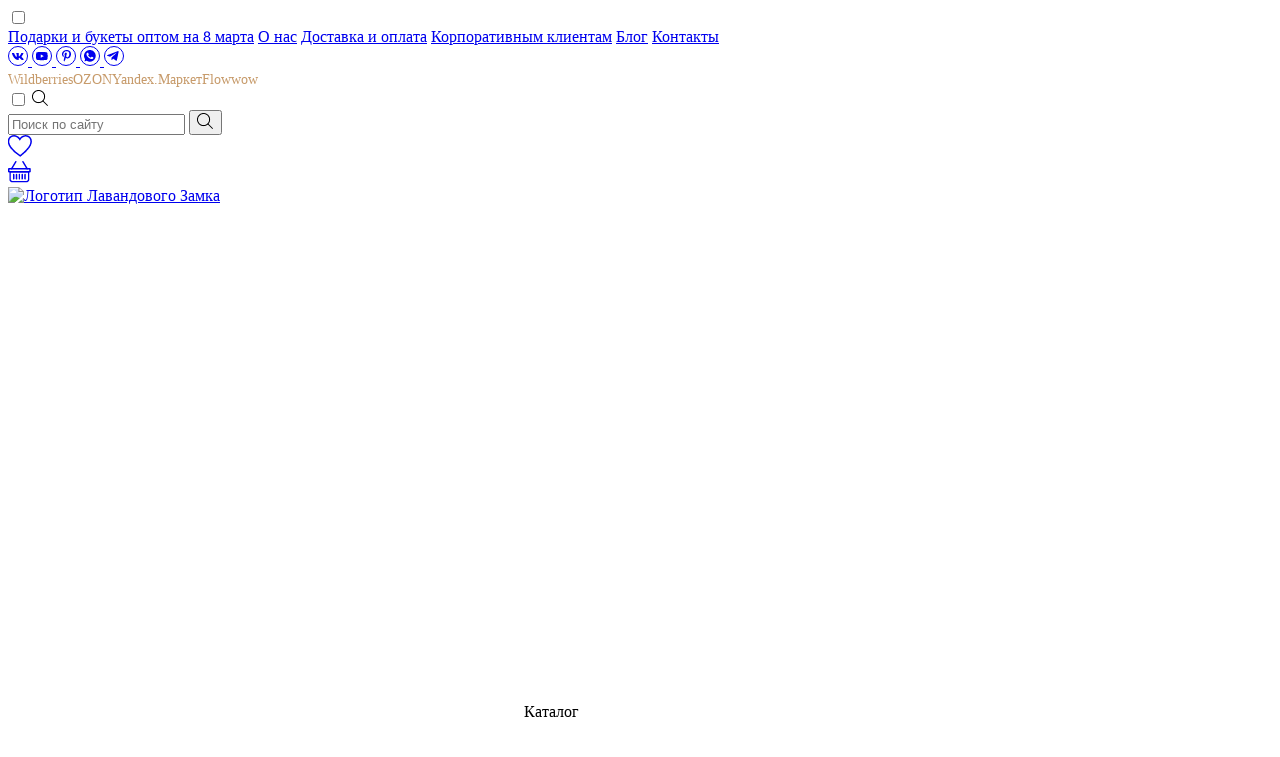

--- FILE ---
content_type: text/html; charset=UTF-8
request_url: https://lavendercastle.ru/shop/
body_size: 22670
content:
<!DOCTYPE html>
<html xml:lang="ru" lang="ru">
<head>
        
	<title>Букеты из лаванды - купить букеты и композиции из лаванды.</title>
        <meta name="description" content="Купить ароматные букеты и композиции из лаванды в подарок и для декора. Самовывоз и доставка по Москве и всей России." />

	<meta http-equiv="X-UA-Compatible" content="IE=edge" />
	<meta name="viewport" content="user-scalable=no, initial-scale=1.0, maximum-scale=5.0, width=device-width">
	<meta name="format-detection" content="telephone=no">
	<meta name="theme-color" content="#a2b0e0">
	<meta name="robots" content="index, follow" />
	<script data-skip-moving="true">(function(w, d, n) {var cl = "bx-core";var ht = d.documentElement;var htc = ht ? ht.className : undefined;if (htc === undefined || htc.indexOf(cl) !== -1){return;}var ua = n.userAgent;if (/(iPad;)|(iPhone;)/i.test(ua)){cl += " bx-ios";}else if (/Windows/i.test(ua)){cl += ' bx-win';}else if (/Macintosh/i.test(ua)){cl += " bx-mac";}else if (/Linux/i.test(ua) && !/Android/i.test(ua)){cl += " bx-linux";}else if (/Android/i.test(ua)){cl += " bx-android";}cl += (/(ipad|iphone|android|mobile|touch)/i.test(ua) ? " bx-touch" : " bx-no-touch");cl += w.devicePixelRatio && w.devicePixelRatio >= 2? " bx-retina": " bx-no-retina";if (/AppleWebKit/.test(ua)){cl += " bx-chrome";}else if (/Opera/.test(ua)){cl += " bx-opera";}else if (/Firefox/.test(ua)){cl += " bx-firefox";}ht.className = htc ? htc + " " + cl : cl;})(window, document, navigator);</script>


<link href="/bitrix/js/intranet/intranet-common.min.css?166716215561199" type="text/css" rel="stylesheet"/>
<link href="/bitrix/cache/css/s1/eshop_bootstrap_v4/page_3765a69c69f9886d6837548ddf205053/page_3765a69c69f9886d6837548ddf205053_v1.css?17690893901931" type="text/css" rel="stylesheet"/>
<link href="/bitrix/cache/css/s1/eshop_bootstrap_v4/template_8092f1187ff8554b65e5da0456d1534c/template_8092f1187ff8554b65e5da0456d1534c_v1.css?1769086452111639" type="text/css" rel="stylesheet" data-template-style="true"/>
	






<!-- dev2fun module opengraph -->
<meta property="og:title" content="Букеты из лаванды - купить букеты и композиции из лаванды."/>
<meta property="og:description" content="Купить ароматные букеты и композиции из лаванды в подарок и для декора. Самовывоз и доставка по Москве и всей России."/>
<meta property="og:url" content="https://lavendercastle.ru/shop/"/>
<meta property="og:type" content="website"/>
<meta property="og:site_name" content="Лавандовый замок"/>
<!-- /dev2fun module opengraph -->

	<link rel="shortcut icon" type="image/x-icon" href="/bitrix/templates/eshop_bootstrap_v4/favicon.ico?v=2" />

        <link rel="canonical" href="https://lavendercastle.ru:443/shop/" />

    	<link rel="preconnect" href="https://fonts.gstatic.com" />
	<link href="https://fonts.googleapis.com/css2?family=Manrope:wght@300;400;500;700&amp;display=swap" rel="stylesheet" />
	<noscript><img src="https://vk.com/rtrg?p=VK-RTRG-1012003-5UqoG" style="position:fixed; left:-999px;" alt=""/></noscript>

        <script type="application/ld+json">
    {
      "@context": "https://schema.org",
      "@type": "LocalBusiness",
      "name": "Лавандовый Замок",
      "url": "https://lavendercastle.ru",
      "logo": "https://lavendercastle.ru/bitrix/templates/eshop_bootstrap_v4/img/logo.svg",
      "image": "https://lavendercastle.ru/bitrix/templates/eshop_bootstrap_v4/img/logo.svg",
      "description": "Магазин долговечных букетов из лаванды и сухоцветов. Собственная ферма в Крыму.",
      "address": {
        "@type": "PostalAddress",
        "addressLocality": "Москва",
        "streetAddress": "м. Ботанический Сад"
      },
      "telephone": "+7-926-649-16-19",
      "priceRange": "₽₽"
    }
    </script>

    <script type="application/ld+json">
    {
      "@context": "https://schema.org",
      "@type": "SiteNavigationElement",
      "name": "Основное меню",
      "url": "https://lavendercastle.ru/",
      "significantLink": [
        "https://lavendercastle.ru/o-nas/",
        "https://lavendercastle.ru/dostavka-i-oplata/",
        "https://lavendercastle.ru/b2b/",
        "https://lavendercastle.ru/blog/",
        "https://lavendercastle.ru/contact/"
      ]
    }
    </script>

</head>
<body>
<div id="panel"></div>
<header class="header">
			<div class="container header__top">
					<div class="header__col">
							<input type="checkbox" id="burger" />
							<label class="header__burger" for="burger">
								<span></span>
								<span></span>
								<span></span>
							</label>
							<nav class="header__nav">
								<a href="/korporativnye-podarki-na-8-marta-optom/">Подарки и букеты оптом на 8 марта</a>	
								<a href="/o-nas/">О нас</a>
								<a href="/dostavka-i-oplata/">Доставка и оплата</a>
								<a href="/b2b/">Корпоративным клиентам</a>
								<a href="/blog/">Блог</a>
								<a href="/contact/">Контакты</a>
							</nav>
							<div class="header__social">
										<a class="icon" href="https://vk.com/lavendercastle_ru" target="_blank" rel="nofollow noopener noreferrer" aria-label="Мы ВКонтакте">
											<svg width="20" height="20" viewBox="0 0 20 20" fill="none" xmlns="http://www.w3.org/2000/svg">
												<title>Мы ВКонтакте</title>
												<path d="M15.3992 7.46926C15.4807 7.19854 15.3992 7 15.0137 7H13.737C13.4121 7 13.2636 7.17175 13.1821 7.36039C13.1821 7.36039 12.5329 8.94343 11.613 9.96987C11.3161 10.2685 11.1804 10.3629 11.0186 10.3629C10.9377 10.3629 10.8201 10.2686 10.8201 9.99782V7.46926C10.8201 7.14439 10.7263 7 10.4556 7H8.44928C8.24667 7 8.12441 7.15021 8.12441 7.29344C8.12441 7.60085 8.58435 7.67188 8.63151 8.53821V10.4176C8.63151 10.8292 8.55757 10.9043 8.39455 10.9043C7.96197 10.9043 6.90932 9.31547 6.28461 7.49663C6.16293 7.14322 6.04008 7.00058 5.71404 7.00058H4.43783C4.07278 7.00058 4 7.17234 4 7.36097C4 7.69982 4.43259 9.3766 6.01504 11.5943C7.07002 13.1086 8.55524 13.9295 9.90831 13.9295C10.7193 13.9295 10.8195 13.7473 10.8195 13.4329V12.2883C10.8195 11.9238 10.8969 11.8504 11.1537 11.8504C11.3423 11.8504 11.6672 11.9459 12.4246 12.6754C13.2898 13.5406 13.433 13.9289 13.9192 13.9289H15.1954C15.5599 13.9289 15.7421 13.7467 15.6373 13.3869C15.5226 13.0288 15.1092 12.5077 14.5608 11.8912C14.2627 11.5395 13.8173 11.1611 13.6816 10.9719C13.4924 10.7279 13.5471 10.6202 13.6816 10.4036C13.6822 10.4042 15.2373 8.21392 15.3992 7.46926Z" fill="currentColor" />
												<circle cx="10" cy="10" r="9.5" stroke="currentColor" />
											</svg>
										</a>
										<a class="icon" href="https://www.youtube.com/channel/UCENhaswyermiw-7tIiXvomw" target="_blank" rel="nofollow noopener noreferrer" aria-label="Наш YouTube канал">
											<svg width="20" height="20" viewBox="0 0 20 20" fill="none" xmlns="http://www.w3.org/2000/svg">
												<title>Наш YouTube канал</title>
												<path d="M15.4293 7.28418C15.3629 7.03784 15.2332 6.81318 15.053 6.63257C14.8728 6.45196 14.6484 6.3217 14.4022 6.25474C13.4894 6.00408 9.83737 6 9.83737 6C9.83737 6 6.18595 5.99592 5.27252 6.2355C5.02648 6.30554 4.80258 6.43765 4.62231 6.61914C4.44204 6.80064 4.31145 6.02543 4.24308 7.27194C4.00233 8.18479 4 10.0781 4 10.0781C4 10.0781 3.99767 11.9808 4.23667 12.8843C4.37074 13.3839 4.76421 13.7785 5.26436 13.9132C6.18654 14.1638 9.82863 14.1679 9.82863 14.1679C9.82863 14.1679 13.4806 14.172 14.3935 13.933C14.6398 13.8661 14.8643 13.7362 15.045 13.5559C15.2256 13.3757 15.3561 13.1514 15.4235 12.9053C15.6648 11.993 15.6666 10.1003 15.6666 10.1003C15.6666 10.1003 15.6782 8.19703 15.4293 7.28418ZM8.6692 11.8321L8.67211 8.3346L11.7074 10.0863L8.6692 11.8321Z" fill="currentColor" />
												<circle cx="10" cy="10" r="9.5" stroke="currentColor" />
											</svg>
										</a>
										<a class="icon" href="https://ru.pinterest.com/lavendercastle_ru/" target="_blank" rel="nofollow noopener noreferrer" aria-label="Мы в Pinterest">
											<svg width="20" height="20" viewBox="0 0 20 20" fill="none" xmlns="http://www.w3.org/2000/svg">
												<title>Мы в Pinterest</title>
												<path d="M6.00004 8.18496C6.00004 7.68056 6.08821 7.20404 6.26197 6.75929C6.42797 6.32731 6.67461 5.93084 6.98874 5.591C7.30223 5.25563 7.66097 4.96562 8.05459 4.72937C8.45845 4.48505 8.89567 4.30073 9.35255 4.18218C9.81494 4.06076 10.2911 3.99953 10.7691 4C11.5076 4 12.1948 4.15625 12.8321 4.46745C13.4611 4.77297 13.9965 5.24184 14.3823 5.82505C14.7803 6.41827 14.9781 7.08929 14.9781 7.83746C14.9781 8.2861 14.934 8.72502 14.8439 9.15421C14.7554 9.58317 14.6147 9.99968 14.4251 10.3945C14.2443 10.7766 14.0079 11.1299 13.7236 11.4428C13.4378 11.7507 13.0918 11.9966 12.707 12.165C12.2892 12.3481 11.8373 12.4403 11.3812 12.4354C11.0641 12.4354 10.7477 12.3608 10.4353 12.2111C10.1228 12.062 9.89844 11.8571 9.76359 11.5945C9.71626 11.7767 9.65143 12.0399 9.5652 12.3842C9.48221 12.7278 9.42646 12.9495 9.40182 13.05C9.37589 13.1499 9.32791 13.3165 9.25789 13.5473C9.2104 13.718 9.14949 13.8847 9.07571 14.0458L8.85268 14.4828C8.75623 14.6703 8.64841 14.8518 8.52982 15.0261C8.41247 15.196 8.26724 15.3989 8.09414 15.6323L7.99754 15.6667L7.93336 15.5966C7.86398 14.8621 7.82833 14.4225 7.82833 14.2773C7.82833 13.8475 7.87954 13.3651 7.98068 12.8296C8.07988 12.2947 8.23677 11.6224 8.44748 10.8139C8.65819 10.0061 8.77878 9.53089 8.81119 9.3902C8.66272 9.08743 8.58752 8.69195 8.58752 8.20571C8.58752 7.81736 8.70876 7.45365 8.95188 7.11133C9.19565 6.77031 9.50361 6.5998 9.87704 6.5998C10.163 6.5998 10.3847 6.69445 10.5435 6.88441C10.703 7.07373 10.7808 7.31231 10.7808 7.60341C10.7808 7.91201 10.6784 8.35871 10.4722 8.94286C10.266 9.52765 10.1636 9.96397 10.1636 10.2538C10.1636 10.5475 10.2686 10.7932 10.4787 10.9857C10.686 11.1784 10.9601 11.2828 11.2431 11.2768C11.4998 11.2768 11.7377 11.2185 11.9588 11.1011C12.1764 10.9872 12.3648 10.8246 12.5093 10.6259C12.8238 10.1943 13.0481 9.70369 13.1686 9.18339C13.2308 8.90979 13.2788 8.64981 13.3086 8.40539C13.3404 8.15968 13.354 7.92757 13.354 7.70714C13.354 6.89868 13.0973 6.2685 12.5871 5.81727C12.0742 5.36603 11.4064 5.14171 10.585 5.14171C9.65078 5.14171 8.86954 5.44383 8.2439 6.05002C7.61762 6.65426 7.30253 7.42253 7.30253 8.35417C7.30253 8.55969 7.33365 8.75808 7.39265 8.94999C7.45035 9.14124 7.51324 9.2936 7.58131 9.40641C7.64874 9.51727 7.71228 9.62555 7.76998 9.72539C7.82833 9.82523 7.8588 9.89655 7.8588 9.93934C7.8588 10.0703 7.82444 10.2408 7.75507 10.4515C7.6831 10.6622 7.59817 10.7673 7.49573 10.7673C7.48601 10.7673 7.44581 10.7601 7.37579 10.7452C7.13329 10.6728 6.9143 10.5375 6.74108 10.353C6.55724 10.1617 6.41215 9.93675 6.31383 9.69038C6.21579 9.44489 6.13943 9.19129 6.08562 8.93248C6.02749 8.6876 5.99876 8.43665 6.00004 8.18496Z" fill="currentColor" />
												<circle cx="10" cy="10" r="9.5" stroke="currentColor" />
											</svg>
										</a>
										<a class="icon" href="https://wa.me/+79266491619" target="_blank" rel="nofollow noopener noreferrer" aria-label="Написать в WhatsApp">
											<svg width="20px" height="20px" viewBox="0 0 20 20" version="1.1" xmlns="http://www.w3.org/2000/svg" xmlns:xlink="http://www.w3.org/1999/xlink">
											    <title>Написать в WhatsApp</title>
											    <g id="Page-1" stroke="none" stroke-width="1" fill="none" fill-rule="evenodd">
											        <g id="Без-названия">
											            <circle id="Oval" stroke="currentColor" cx="10" cy="10" r="9.5"></circle>
											            <g id="whatsapp" transform="translate(4.000000, 4.000000)" fill="currentColor" fill-rule="nonzero">
											                <path d="M5.8514625,0 L5.8485375,0 C2.62299375,0 0,2.623725 0,5.85 C0,7.1296875 0.412425,8.315775 1.11369375,9.27883125 L0.3846375,11.4521063 L2.63323125,10.7332875 C3.5582625,11.346075 4.66171875,11.7 5.8514625,11.7 C9.07700625,11.7 11.7,9.07554375 11.7,5.85 C11.7,2.62445625 9.07700625,0 5.8514625,0 Z M9.25543125,8.26093125 C9.1143,8.6594625 8.5541625,8.9899875 8.10736875,9.0865125 C7.80170625,9.15159375 7.40244375,9.2035125 6.05840625,8.6463 C4.3392375,7.9340625 3.232125,6.18710625 3.1458375,6.0737625 C3.06320625,5.96041875 2.45115,5.14873125 2.45115,4.30925625 C2.45115,3.46978125 2.87746875,3.0610125 3.0493125,2.8855125 C3.19044375,2.74145625 3.4237125,2.67564375 3.647475,2.67564375 C3.71986875,2.67564375 3.78495,2.6793 3.84345,2.682225 C4.01529375,2.6895375 4.10158125,2.699775 4.214925,2.97106875 C4.35605625,3.3111 4.69974375,4.150575 4.74069375,4.2368625 C4.782375,4.32315 4.82405625,4.44015 4.76555625,4.55349375 C4.7107125,4.67049375 4.66245,4.7224125 4.5761625,4.8218625 C4.489875,4.9213125 4.407975,4.9973625 4.3216875,5.104125 C4.2427125,5.19699375 4.1535,5.29644375 4.25295,5.4682875 C4.3524,5.636475 4.6960875,6.19734375 5.2021125,6.64779375 C5.85511875,7.2291375 6.38454375,7.414875 6.5739375,7.49385 C6.71506875,7.55235 6.88325625,7.53845625 6.9863625,7.42876875 C7.11725625,7.2876375 7.2788625,7.0536375 7.44339375,6.82329375 C7.56039375,6.65803125 7.70810625,6.63755625 7.86313125,6.69605625 C8.02108125,6.7509 8.8569,7.16405625 9.02874375,7.2496125 C9.2005875,7.3359 9.31393125,7.37685 9.3556125,7.44924375 C9.3965625,7.5216375 9.3965625,7.86166875 9.25543125,8.26093125 Z" id="Shape"></path>
											            </g>
											        </g>
											    </g>
											</svg>
										</a>
										<a class="icon" href="https://t.me/lavendercastle" target="_blank" rel="nofollow noopener noreferrer" aria-label="Написать в Telegram">
											<svg width="20px" height="20px" viewBox="0 0 20 20" version="1.1" xmlns="http://www.w3.org/2000/svg" xmlns:xlink="http://www.w3.org/1999/xlink">
											    <title>Написать в Telegram</title>
											    <g id="Page-1" stroke="none" stroke-width="1" fill="none" fill-rule="evenodd">
											        <g id="Без-названия">
											            <circle id="Oval" stroke="currentColor" cx="10" cy="10" r="9.5"></circle>
											            <g id="telegram" transform="translate(3.000000, 5.000000)" fill="currentColor" fill-rule="nonzero">
											                <path d="M4.57901625,6.43205422 L4.385975,9.14727422 C4.662165,9.14727422 4.7817825,9.02862922 4.92522625,8.88615797 L6.22011,7.64865172 L8.9032375,9.61358797 C9.3953225,9.88783297 9.74201875,9.74341672 9.874765,9.16088922 L11.6359625,0.908254219 L11.6364488,0.907767969 C11.792535,0.180337969 11.3733875,-0.104118281 10.893945,0.0743354687 L0.5416825,4.03775922 C-0.16483875,4.31200422 -0.15414125,4.70586672 0.42157875,4.88432047 L3.0682375,5.70754172 L9.21589625,1.86081797 C9.505215,1.66923547 9.76827625,1.77523797 9.551895,1.96682047 L4.57901625,6.43205422 Z" id="Path"></path>
											            </g>
											        </g>
											    </g>
											</svg>
										</a>
							</div>
					</div>

<div class="header__col header__col--marketplaces">
    <div class="header__marketplaces">
        <div class="header__marketplace-item">

            <a href="https://www.wildberries.ru/brands/2742520-lavandoviy-zamok"
               target="_blank"
               rel="nofollow noopener noreferrer"
               class="header__marketplace-link">
                Wildberries
            </a>
        </div>

        <div class="header__marketplace-item">

            <a href="https://www.ozon.ru/category/suhie-i-stabilizirovannye-tsvety-32626/lavandovyy-zamok-100138011/"
               target="_blank"
               rel="nofollow noopener noreferrer"
               class="header__marketplace-link">
                OZON
            </a>
        </div>
        <div class="header__marketplace-item">

            <a href="https://market.yandex.ru/search?suggest_text=%D0%9B%D0%B0%D0%B2%D0%B0%D0%BD%D0%B4%D0%BE%D0%B2%D1%8B%D0%B9%2520%D0%B7%D0%B0%D0%BC%D0%BE%D0%BA&vendorId=51617571&rs=eJwzEv3EKMTBKLDwEKsEg8a-lQdkNb5NOiALAE4bB98%252C&glfilter=7893318%253A51617571"
               target="_blank"
               rel="nofollow noopener noreferrer"
               class="header__marketplace-link">
                Yandex.Маркет
            </a>
        </div>
				<div class="header__marketplace-item">

            <a href="https://flowwow.com/shop/lavandoviy-zamokf-3688"
               target="_blank"
               rel="nofollow noopener noreferrer"
               class="header__marketplace-link">
                Flowwow
            </a>
        </div>


		</div>
</div>

					<div class="header__col">
						<input type="checkbox" id="search-trigger" />
						<label class="header__search-trigger" for="search-trigger">
							<svg width="17" height="16" viewBox="0 0 17 16" fill="none" xmlns="http://www.w3.org/2000/svg">
									<path d="M6.56958 13.1392C2.93104 13.1392 0 10.2081 0 6.56958C0 2.93104 2.93104 0 6.56958 0C10.2081 0 13.1392 2.93104 13.1392 6.56958C13.1392 10.2081 10.2081 13.1392 6.56958 13.1392ZM6.56958 1.0107C3.48693 1.0107 1.0107 3.48693 1.0107 6.56958C1.0107 9.65223 3.48693 12.1285 6.56958 12.1285C9.65223 12.1285 12.1285 9.65223 12.1285 6.56958C12.1285 3.48693 9.65223 1.0107 6.56958 1.0107Z" fill="currentColor" />
									<path d="M11.4646 10.7473L16.0026 15.2854L15.2881 15.9999L10.75 11.4619L11.4646 10.7473Z" fill="currentColor" />
							</svg>
						</label>
						<form class="header__search" action="/search">
							<input type="text" name="q" value="" placeholder="Поиск по сайту" autocomplete="off" />
							<button>
								<svg width="17" height="16" viewBox="0 0 17 16" fill="none" xmlns="http://www.w3.org/2000/svg">
										<path d="M6.56958 13.1392C2.93104 13.1392 0 10.2081 0 6.56958C0 2.93104 2.93104 0 6.56958 0C10.2081 0 13.1392 2.93104 13.1392 6.56958C13.1392 10.2081 10.2081 13.1392 6.56958 13.1392ZM6.56958 1.0107C3.48693 1.0107 1.0107 3.48693 1.0107 6.56958C1.0107 9.65223 3.48693 12.1285 6.56958 12.1285C9.65223 12.1285 12.1285 9.65223 12.1285 6.56958C12.1285 3.48693 9.65223 1.0107 6.56958 1.0107Z" fill="currentColor" />
										<path d="M11.4646 10.7473L16.0026 15.2854L15.2881 15.9999L10.75 11.4619L11.4646 10.7473Z" fill="currentColor" />
								</svg>
							</button>
						</form>
					</div>

					<div class="header__col header__icons">
						<div class="header__personal">
														            </div>

						<a class="icon header__icon" href="/shop/wishlist" aria-label="Избранное">
							<svg width="24px" height="22px" viewBox="0 0 24 22" version="1.1" xmlns="http://www.w3.org/2000/svg" xmlns:xlink="http://www.w3.org/1999/xlink">
							    <title>Избранное</title>
							    <g id="Page-1" stroke="none" stroke-width="1.5" fill="none" fill-rule="evenodd">
							        <g id="Vector" fill="none" fill-rule="nonzero" stroke="currentColor">
							            <path d="M3.89992273,1.20786181 C5.00718005,0.786213476 6.33601293,0.682385678 7.76049583,1.09706761 C9.23761411,1.52373851 10.5263405,2.43872989 11.4162622,3.69256573 C11.5648722,3.90194652 11.7008923,4.11870729 11.8240802,4.34167299 C11.9471568,4.11868734 12.0831585,3.90192525 12.2317521,3.69254558 C13.1215759,2.43871645 14.4103452,1.52373582 15.8867684,1.09726516 C17.3106574,0.688170623 18.642401,0.793879955 19.7522044,1.21649998 C21.006857,1.69427946 21.9795919,2.57462837 22.4614031,3.56343067 C23.1089014,4.8894626 23.2971089,6.29820753 23.0301859,7.77898788 C22.7553233,9.30381397 22.0039611,10.899829 20.7922115,12.561619 C18.8784984,15.1821181 16.1597687,17.8346566 12.2458163,20.8990234 C7.49074687,17.8326387 4.76913873,15.1817553 2.85595641,12.5619038 C1.64396075,10.8998255 0.892578382,9.30381277 0.617708757,7.7789885 C0.350778889,6.2982096 0.538992654,4.88946615 1.186692,3.56305947 C1.66925083,2.57273846 2.64251392,1.68668847 3.89992273,1.20786181 Z" id="Shape"></path>
							        </g>
							    </g>
							</svg>
							<span class="icon__num icon__num--wishlist" style="display: none">
															</span>
						</a>
						<div id="bx_basketFKauiI"><!--'start_frame_cache_bx_basketFKauiI'--><a class="icon header__icon icon--cart" href="/shop/cart/">
	<svg width="23" height="22" viewBox="0 0 23 22" fill="none" xmlns="http://www.w3.org/2000/svg">
					<path fill-rule="evenodd" clip-rule="evenodd" d="M14.5672 0.101153C14.6473 0.0531367 14.7361 0.0213751 14.8285 0.00768238C14.9209 -0.00601035 15.0151 -0.00136603 15.1057 0.0213503C15.1963 0.0440666 15.2815 0.0844099 15.3565 0.140075C15.4316 0.195741 15.4949 0.265638 15.5428 0.345774L19.8095 7.45685C19.8575 7.53698 19.8892 7.62577 19.9029 7.71816C19.9166 7.81056 19.912 7.90474 19.8892 7.99534C19.8665 8.08593 19.8262 8.17117 19.7705 8.24618C19.7149 8.32118 19.645 8.38449 19.5649 8.43249C19.4031 8.52943 19.2094 8.55812 19.0264 8.51225C18.8434 8.46637 18.6862 8.34969 18.5892 8.18787L14.3226 1.07679C14.2746 0.996674 14.2428 0.90788 14.2291 0.815484C14.2154 0.723087 14.2201 0.628899 14.2428 0.538297C14.2655 0.447696 14.3058 0.362458 14.3615 0.287452C14.4172 0.212445 14.4871 0.14914 14.5672 0.101153ZM8.18715 0.101153C8.10703 0.0531367 8.01823 0.0213751 7.92584 0.00768238C7.83344 -0.00601035 7.73925 -0.00136603 7.64865 0.0213503C7.55805 0.0440666 7.47281 0.0844099 7.3978 0.140075C7.3228 0.195741 7.25949 0.265638 7.21151 0.345774L2.94486 7.45685C2.84792 7.61867 2.81923 7.81237 2.86511 7.99534C2.91098 8.1783 3.02766 8.33556 3.18948 8.43249C3.2696 8.48049 3.3584 8.51224 3.45079 8.52592C3.54318 8.53961 3.63736 8.53496 3.72796 8.51225C3.91093 8.46637 4.06818 8.34969 4.16512 8.18787L8.43177 1.07679C8.47978 0.996674 8.51155 0.90788 8.52524 0.815484C8.53893 0.723087 8.53429 0.628899 8.51157 0.538297C8.48885 0.447696 8.44851 0.362458 8.39285 0.287452C8.33718 0.212445 8.26728 0.14914 8.18715 0.101153Z" fill="currentColor" />
					<path fill-rule="evenodd" clip-rule="evenodd" d="M1.42222 8.5333V9.95551H21.3332V8.5333H1.42222ZM0.711108 7.11108C0.52251 7.11108 0.341637 7.186 0.208279 7.31936C0.0749201 7.45272 0 7.63359 0 7.82219L0 10.6666C0 10.8552 0.0749201 11.0361 0.208279 11.1695C0.341637 11.3028 0.52251 11.3777 0.711108 11.3777H22.0443C22.2329 11.3777 22.4138 11.3028 22.5472 11.1695C22.6805 11.0361 22.7555 10.8552 22.7555 10.6666V7.82219C22.7555 7.63359 22.6805 7.45272 22.5472 7.31936C22.4138 7.186 22.2329 7.11108 22.0443 7.11108H0.711108Z" fill="currentColor" />
					<path fill-rule="evenodd" clip-rule="evenodd" d="M19.9107 11.3778H2.84409V18.4889C2.84409 18.8661 2.99393 19.2278 3.26065 19.4945C3.52737 19.7612 3.88911 19.9111 4.26631 19.9111H18.4885C18.8657 19.9111 19.2274 19.7612 19.4941 19.4945C19.7608 19.2278 19.9107 18.8661 19.9107 18.4889V11.3778ZM2.84409 9.95557C2.4669 9.95557 2.10515 10.1054 1.83843 10.3721C1.57172 10.6388 1.42188 11.0006 1.42188 11.3778V18.4889C1.42188 19.2433 1.72156 19.9667 2.25499 20.5002C2.78842 21.0336 3.51192 21.3333 4.26631 21.3333H18.4885C19.2429 21.3333 19.9663 21.0336 20.4998 20.5002C21.0332 19.9667 21.3329 19.2433 21.3329 18.4889V11.3778C21.3329 11.0006 21.1831 10.6388 20.9163 10.3721C20.6496 10.1054 20.2879 9.95557 19.9107 9.95557H2.84409Z" fill="currentColor" />
					<path fill-rule="evenodd" clip-rule="evenodd" d="M5.69158 12.7998C5.88017 12.7998 6.06105 12.8747 6.19441 13.0081C6.32776 13.1414 6.40268 13.3223 6.40268 13.5109V17.7776C6.40268 17.9662 6.32776 18.147 6.19441 18.2804C6.06105 18.4137 5.88017 18.4887 5.69158 18.4887C5.50298 18.4887 5.32211 18.4137 5.18875 18.2804C5.05539 18.147 4.98047 17.9662 4.98047 17.7776V13.5109C4.98047 13.3223 5.05539 13.1414 5.18875 13.0081C5.32211 12.8747 5.50298 12.7998 5.69158 12.7998ZM8.53601 12.7998C8.72461 12.7998 8.90548 12.8747 9.03884 13.0081C9.1722 13.1414 9.24712 13.3223 9.24712 13.5109V17.7776C9.24712 17.9662 9.1722 18.147 9.03884 18.2804C8.90548 18.4137 8.72461 18.4887 8.53601 18.4887C8.34741 18.4887 8.16654 18.4137 8.03318 18.2804C7.89982 18.147 7.8249 17.9662 7.8249 17.7776V13.5109C7.8249 13.3223 7.89982 13.1414 8.03318 13.0081C8.16654 12.8747 8.34741 12.7998 8.53601 12.7998ZM11.3804 12.7998C11.569 12.7998 11.7499 12.8747 11.8833 13.0081C12.0166 13.1414 12.0915 13.3223 12.0915 13.5109V17.7776C12.0915 17.9662 12.0166 18.147 11.8833 18.2804C11.7499 18.4137 11.569 18.4887 11.3804 18.4887C11.1918 18.4887 11.011 18.4137 10.8776 18.2804C10.7443 18.147 10.6693 17.9662 10.6693 17.7776V13.5109C10.6693 13.3223 10.7443 13.1414 10.8776 13.0081C11.011 12.8747 11.1918 12.7998 11.3804 12.7998ZM14.2249 12.7998C14.4135 12.7998 14.5943 12.8747 14.7277 13.0081C14.8611 13.1414 14.936 13.3223 14.936 13.5109V17.7776C14.936 17.9662 14.8611 18.147 14.7277 18.2804C14.5943 18.4137 14.4135 18.4887 14.2249 18.4887C14.0363 18.4887 13.8554 18.4137 13.722 18.2804C13.5887 18.147 13.5138 17.9662 13.5138 17.7776V13.5109C13.5138 13.3223 13.5887 13.1414 13.722 13.0081C13.8554 12.8747 14.0363 12.7998 14.2249 12.7998ZM17.0693 12.7998C17.2579 12.7998 17.4388 12.8747 17.5721 13.0081C17.7055 13.1414 17.7804 13.3223 17.7804 13.5109V17.7776C17.7804 17.9662 17.7055 18.147 17.5721 18.2804C17.4388 18.4137 17.2579 18.4887 17.0693 18.4887C16.8807 18.4887 16.6998 18.4137 16.5665 18.2804C16.4331 18.147 16.3582 17.9662 16.3582 17.7776V13.5109C16.3582 13.3223 16.4331 13.1414 16.5665 13.0081C16.6998 12.8747 16.8807 12.7998 17.0693 12.7998Z" fill="currentColor" />
	</svg>
	</a>
<!--'end_frame_cache_bx_basketFKauiI'--></div>
					</div>
					    <a class="header__logo" href="/">
        <img width="100" height="92" src="/bitrix/templates/eshop_bootstrap_v4/img/logo.svg" loading="lazy"  alt="Логотип Лавандового Замка"/>
    </a>
			</div>
			
<div class="header__mobile-nav">
	<label class="header__catalog-trigger" for="catalog-trigger">
		<svg width="512px" height="512px" viewBox="0 0 512 512" version="1.1" xmlns="http://www.w3.org/2000/svg" xmlns:xlink="http://www.w3.org/1999/xlink">
			<title>menu</title>
			<g id="Page-1" stroke="none" stroke-width="1" fill="none" fill-rule="evenodd">
				<g id="menu" fill="#FFFFFF" fill-rule="nonzero">
					<path d="M106.666667,0 L21.3333333,0 C9.55733333,0 0,9.55733333 0,21.3333333 L0,106.666667 C0,118.442667 9.55733333,128 21.3333333,128 L106.666667,128 C118.442667,128 128,118.442667 128,106.666667 L128,21.3333333 C128,9.55733333 118.442667,0 106.666667,0 Z" id="Path"></path>
					<path d="M106.666667,192 L21.3333333,192 C9.55733333,192 0,201.557333 0,213.333333 L0,298.666667 C0,310.442667 9.55733333,320 21.3333333,320 L106.666667,320 C118.442667,320 128,310.442667 128,298.666667 L128,213.333333 C128,201.557333 118.442667,192 106.666667,192 Z" id="Path"></path>
					<path d="M106.666667,384 L21.3333333,384 C9.55733333,384 0,393.557333 0,405.333333 L0,490.666667 C0,502.442667 9.55733333,512 21.3333333,512 L106.666667,512 C118.442667,512 128,502.442667 128,490.666667 L128,405.333333 C128,393.557333 118.442667,384 106.666667,384 Z" id="Path"></path>
					<path d="M298.666667,0 L213.333333,0 C201.557333,0 192,9.55733333 192,21.3333333 L192,106.666667 C192,118.442667 201.557333,128 213.333333,128 L298.666667,128 C310.442667,128 320,118.442667 320,106.666667 L320,21.3333333 C320,9.55733333 310.442667,0 298.666667,0 Z" id="Path"></path>
					<path d="M298.666667,192 L213.333333,192 C201.557333,192 192,201.557333 192,213.333333 L192,298.666667 C192,310.442667 201.557333,320 213.333333,320 L298.666667,320 C310.442667,320 320,310.442667 320,298.666667 L320,213.333333 C320,201.557333 310.442667,192 298.666667,192 Z" id="Path"></path>
					<path d="M298.666667,384 L213.333333,384 C201.557333,384 192,393.557333 192,405.333333 L192,490.666667 C192,502.442667 201.557333,512 213.333333,512 L298.666667,512 C310.442667,512 320,502.442667 320,490.666667 L320,405.333333 C320,393.557333 310.442667,384 298.666667,384 Z" id="Path"></path>
					<path d="M490.666667,0 L405.333333,0 C393.557333,0 384,9.55733333 384,21.3333333 L384,106.666667 C384,118.442667 393.557333,128 405.333333,128 L490.666667,128 C502.442667,128 512,118.442667 512,106.666667 L512,21.3333333 C512,9.55733333 502.442667,0 490.666667,0 Z" id="Path"></path>
					<path d="M490.666667,192 L405.333333,192 C393.557333,192 384,201.557333 384,213.333333 L384,298.666667 C384,310.442667 393.557333,320 405.333333,320 L490.666667,320 C502.442667,320 512,310.442667 512,298.666667 L512,213.333333 C512,201.557333 502.442667,192 490.666667,192 Z" id="Path"></path>
					<path d="M490.666667,384 L405.333333,384 C393.557333,384 384,393.557333 384,405.333333 L384,490.666667 C384,502.442667 393.557333,512 405.333333,512 L490.666667,512 C502.442667,512 512,502.442667 512,490.666667 L512,405.333333 C512,393.557333 502.442667,384 490.666667,384 Z" id="Path"></path>
				</g>
			</g>
		</svg>
		<span>Каталог</span>
	</label>
</div>

<input type="checkbox" id="catalog-trigger" />

<nav class="header__catalog">
	<label class="header__catalog-close" for="catalog-trigger"></label>
	<div class="container" itemscope="" itemtype="https://schema.org/SiteNavigationElement">

		<!-- СТАТИЧЕСКИЙ БЛОК: Букеты из сухоцветов (оставляем как было в оригинале) -->
		<div class="header__catalog-item">
			<a href="/shop/bukety-iz-suhotsvetov/">Букеты из сухоцветов</a>
			<div class="header__catalog-dropdown">
				<div class="mega">
					<div class="mega__item">
						<div class="mega__title">По цене</div>
						<a href="/shop/do_1000/">до 1500 ₽</a>
						<a href="/shop/ot_1000_do_2500/">от 1500 до 3000 ₽</a>
						<a href="/shop/ot_2500_do_4000/">от 3000 до 5000 ₽</a>
						<a href="/shop/svyshe_4000/">свыше 5000 ₽</a>
					</div>
					<div class="mega__item">
						<div class="mega__title">По оформлению</div>
						<a href="/shop/bukety-iz-suhotsvetov/">Букеты из сухоцветов</a>
						<a href="/shop/lavande/">Букеты из лаванды</a>

						<a href="/shop/flowers/">В кашпо</a>


						<a href="/shop/avtorskie-bukety/">В шляпной коробке</a>

					</div>
					<div class="mega__item">
						<div class="mega__title">По типу</div>
						<a href="/shop/zimnie/">Зимние</a>
						<a href="/shop/osennie/">Осенние</a>
						<a href="/shop/vesennie/">Весенние</a>
						<a href="/shop/letnie/">Летние</a>
						
						<a href="/shop/bolshie-bukety/">Большие</a>

						<a href="/shop/svadebnye/">Свадебные</a>
					</div>
				</div>
			</div>
		</div>

		
		<div class="header__catalog-item">
			<a itemprop="discussionUrl" href="/shop/kompozitsii-dlja-interera/">
				Для интерьера			</a>

							<div class="header__catalog-dropdown">
																									<a itemprop="discussionUrl" href="/shop/interernye_kompozitsii/">
								Интерьерные композиции							</a>
																				<a itemprop="discussionUrl" href="/shop/mini_kompozitsii/">
								Мини-композиции							</a>
																				<a itemprop="discussionUrl" href="/shop/napolnye_kompozitsii/">
								Напольные композиции							</a>
																				<a itemprop="discussionUrl" href="/shop/nastolnye_kompozitsii/">
								Настольные композиции							</a>
															</div>
					</div>

		
		<div class="header__catalog-item">
			<a itemprop="discussionUrl" href="/shop/lavandovye-tovary/">
				Лавандовые товары			</a>

							<div class="header__catalog-dropdown">
																									<a itemprop="discussionUrl" href="/shop/lavandovaya_kosmetika/">
								Лавандовая косметика							</a>
																				<a itemprop="discussionUrl" href="/shop/travjanye-chai/">
								Натуральный лавандовый чай							</a>
																				<a itemprop="discussionUrl" href="/shop/lavanda_dlya_kulinarii/">
								Лаванда для кулинарии							</a>
																				<a itemprop="discussionUrl" href="/shop/lavender-honey/">
								Мёд лавандовый							</a>
																				<a itemprop="discussionUrl" href="/shop/maslo-efirnoe/">
								Масло эфирное							</a>
																				<a itemprop="discussionUrl" href="/shop/sashe-dlja-belja/">
								Саше с лавандой							</a>
																				<a itemprop="discussionUrl" href="/shop/tovary_dlya_mylovarov/">
								Товары для мыловаров							</a>
															</div>
					</div>

		
		<div class="header__catalog-item">
			<a itemprop="discussionUrl" href="/shop/lavandovye-podarki/">
				Подарочные наборы			</a>

					</div>

		
		<div class="header__catalog-item">
			<a itemprop="discussionUrl" href="/shop/opt/">
				Оптом			</a>

							<div class="header__catalog-dropdown">
																									<a itemprop="discussionUrl" href="/shop/price-opt-suhotsvety/">
								Сухоцветы оптом							</a>
																				<a itemprop="discussionUrl" href="/shop/bukety-iz-suhocvetov-optom/">
								Букеты оптом							</a>
																				<a itemprop="discussionUrl" href="/shop/lavanda_s_polya_napryamuyu_ot_fermera_vo_vremya_sezona/">
								Товары с поля							</a>
															</div>
					</div>

			</div>
</nav>

<style>
/* Десктоп версия - оставляем как есть */
.header__col--marketplaces {
    flex-shrink: 0;
}

.header__marketplaces {
    display: flex;
    flex-direction: column;
    gap: 8px;
}

.header__marketplace-item {
    display: flex;
    justify-content: space-between;
    align-items: center;
    font-size: 14px;
    line-height: 1.2;
}

.header__marketplace-label {
    font-weight: 500;
    color: #333;
}

.header__marketplace-link {
    color: #C79B6B;
    text-decoration: none;
    font-weight: 500;
    transition: color 0.2s;
    padding: 2px 8px;
    border-radius: 4px;
    background: rgba(199, 155, 107, 0.1);
}

.header__marketplace-link:hover {
    color: #b58a5a;
    background: rgba(199, 155, 107, 0.15);
}

/* Десктоп версия - в строку */
@media (min-width: 769px) {
    .header__marketplaces {
        flex-direction: row;
        gap: 20px;
    }

    .header__marketplace-item {
        flex-direction: column;
        align-items: flex-start;
        gap: 4px;
    }

    .header__marketplace-label {
        white-space: nowrap;
    }

    .header__marketplace-link {
        padding: 2px 0;
        background: none;
    }
}

/* Мобильная версия - правый верхний угол */
@media (max-width: 768px) {
    .header__col--marketplaces {
        position: absolute;
        top: 55px;
        right: 10px; /* Отступ от правого края, чтобы не мешать иконкам корзины */
        width: auto;
        z-index: 10;
        margin: 0;
        padding: 0;
    }

    .header__marketplaces {
        flex-direction: column;
        gap: 2px;
        align-items: flex-end; /* Выравниваем по правому краю */
    }

    .header__marketplace-item {
        font-size: 0; /* Скрываем текст маркетплейса */
        justify-content: flex-end;
    }

    .header__marketplace-label {
        display: none; /* Скрываем названия маркетплейсов на мобильной */
    }

    .header__marketplace-link {
        font-size: 11px;
        padding: 3px 8px;
        background: rgba(199, 155, 107, 0.15);
        border-radius: 12px;
        white-space: nowrap;
        color: #C79B6B;
        font-weight: 600;
    }

    /* Скрываем блок на очень маленьких экранах, если не помещается */
    @media (max-width: 480px) {
        .header__col--marketplaces {
            right: 60px;
        }

        .header__marketplace-link {
            font-size: 10px;
            padding: 2px 6px;
        }
    }

    @media (max-width: 360px) {
        .header__col--marketplaces {
            right: 55px;
        }

        .header__marketplaces {
            gap: 3px;
        }
    }
}
</style>
</header>

	<main class="main">
<div class="breadcrumbs" id="navigation">
	<div class="container">
		<ul itemscope itemtype="http://schema.org/BreadcrumbList"><li itemprop="itemListElement" itemscope itemtype="http://schema.org/ListItem"><div itemprop="item"><a itemprop="name" href="/">Главная</a></div></li><li itemprop="itemListElement" itemscope itemtype="http://schema.org/ListItem"><div><span>Каталог</span></div></li></ul>	</div>
</div>
<section class="page-top">
            <div class="container">
                <h1>Каталог</h1>
                <h2>Необычные букеты и композиции из сухоцветов</h2>
            </div>
</section>
<div class="row">
	<div class="col bx-site">
		
<section class="section section--nopt categories">
            <div class="container">
														<div class="categories__grid">
																																									<a class="categories__item" href="/shop/bukety-iz-suhotsvetov/">
																						<div class="categories__img">
																																							<img src="/upload/uf/81f/81fb23d2bc30a3df96d32588bc76651d.png" loading="lazy" alt="Картинка Букеты - Лавандовый Замок"/>
																						</div>
										                        <h3>Букеты</h3>
										                    </a>
																																																																		<a class="categories__item" href="/shop/kompozitsii-dlja-interera/">
																						<div class="categories__img">
																																							<img src="/upload/uf/f2f/f2f4a68e7dfe2f7cc0a4c80145d06076.png" loading="lazy" alt="Картинка Композиции - Лавандовый Замок"/>
																						</div>
										                        <h3>Композиции</h3>
										                    </a>
																																																																		<a class="categories__item" href="/shop/lavandovye-tovary/">
																						<div class="categories__img">
																																							<img src="/upload/uf/cab/cabd71ab8e3be58f82ba52e9403298ab.png" loading="lazy" alt="Картинка Лавандовые товары - Лавандовый Замок"/>
																						</div>
										                        <h3>Лавандовые товары</h3>
										                    </a>
																																																																		<a class="categories__item" href="/shop/bukety-iz-suhocvetov-optom/">
																						<div class="categories__img">
																																							<img src="/upload/uf/8a6/8a6f9be6678b4b19fd186d23b87af2a3.png" loading="lazy" alt="Картинка Букеты оптом - Лавандовый Замок"/>
																						</div>
										                        <h3>Букеты оптом</h3>
										                    </a>
																																																																		<a class="categories__item" href="/shop/price-opt-suhotsvety/">
																						<div class="categories__img">
																																							<img src="/upload/uf/5e5/5e55d041af0f496f810310a932ab11e4.png" loading="lazy" alt="Картинка Сухоцветы оптом - Лавандовый Замок"/>
																						</div>
										                        <h3>Сухоцветы оптом</h3>
										                    </a>
																																																																		<a class="categories__item" href="/shop/master-klass/">
																						<div class="categories__img">
																																							<img src="/upload/uf/dfa/dfab5140f658194bd7f76c21041dda99.png" loading="lazy" alt="Картинка События и мастер-классы - Лавандовый Замок"/>
																						</div>
										                        <h3>События и мастер-классы</h3>
										                    </a>
																																																																											                </div>																																																													                </div>
							            </div>
</section>
		</div>
	</div>




<footer class="footer">
    <div class="footer__grid">
        <div class="footer__left">
            <div class="footer__nav">
                <div>
									<a href="/shop/bukety-iz-suhotsvetov/">
					Букеты из сухоцветов				</a>
												<a href="/shop/kompozitsii-dlja-interera/">
					Для интерьера				</a>
												<a href="/shop/lavandovye-tovary/">
					Лавандовые товары				</a>
												<a href="/shop/lavandovye-podarki/">
					Подарочные наборы				</a>
												<a href="/shop/opt/">
					Оптом				</a>
					</div>

                <!-- Статическое меню в один столбец с микроразметкой -->
<div class="footer__static-menu">
    <nav aria-label="Дополнительная навигация по сайту">
        <ul itemscope itemtype="https://schema.org/SiteNavigationElement">
<li itemprop="name"><a itemprop="url" href="/korporativnye-podarki-na-8-marta-optom/">Лавандовые подарки и букеты оптом на 8 марта</a></li>
            <li itemprop="name"><a itemprop="url" href="/o-nas/">О нас</a></li>
            <!--<li itemprop="name"><a itemprop="url" target="_blank" rel="nofollow noopener noreferrer" aria-label="Посетить нашу Лавандовую ферму в Крыму" href="https://lavenderfield.ru">Лавандовая ферма</a></li>-->
            <li itemprop="name"><a itemprop="url" href="/dostavka-i-oplata/">Доставка и оплата</a></li>
            <li itemprop="name"><a itemprop="url" href="/b2b/">Корпоративным клиентам</a></li>
            <li itemprop="name"><a itemprop="url" href="/blog/">Блог</a></li>
            <li itemprop="name"><a itemprop="url" href="/franchise/">Франшиза</a></li>

            <li itemprop="name"><a itemprop="url" href="/contact/">Контакты</a></li>
        </ul>
    </nav>
</div>

            </div>
        </div>
        <div itemscope itemtype="http://schema.org/Organization">
            <div class="footer__contact">
                <span style="display:none;" itemprop="name">Лавандовый Замок</span>
                <div>
                    <div>Адрес</div>
                    <div itemprop="address" itemscope itemtype="http://schema.org/PostalAddress">
                        <p>
                            <span itemprop="addressLocality">Москва</span>,
                            <span itemprop="streetAddress">м. Ботанический сад, Лазоревый проезд, 1</span>
                        </p>
                    </div>
                </div>
                <div>
                    <div>Время работы</div>
                    <p>11:00 - 18:00 ежедневно без выходных и перерывов</p>
                </div>
            </div>
            <div class="footer__contact">
                <div>
                    <p itemprop="email">
                        <a class="footer__static-menu" href="mailto:hello@lavendercastle.ru">hello@lavendercastle.ru</a>
                    </p>
                    <br>
                    <p itemprop="telephone">
                      <a class="icon" href="https://t.me/lavendercastle" target="_blank" rel="nofollow noopener noreferrer" aria-label="Написать в Telegram">+7 (495) 532-73-57</a>
                    </p>

                    <p style="margin: 6px 0;"><b>Приезжайте к нам во время цветения</b><br>
                    <a itemprop="url" target="_blank" rel="nofollow noopener noreferrer" aria-label="Посетить нашу Лавандовую ферму в Крыму" href="https://lavenderfield.ru" style="color: #C79B6B !important; text-decoration: none !important;">Лавандовая ферма в Крыму</a>
                    </p>

                    <br>



                </div>






                <div class="footer__social">
                    <!-- Telegram -->
                    <a class="icon" href="https://t.me/lavendercastle" target="_blank" rel="nofollow noopener noreferrer" aria-label="Написать в Telegram">
											<svg width="24px" height="24px" viewBox="0 0 20 20" version="1.1" xmlns="http://www.w3.org/2000/svg" xmlns:xlink="http://www.w3.org/1999/xlink">
											    <title>Написать в Telegram</title>
											    <g id="Page-1" stroke="none" stroke-width="1" fill="none" fill-rule="evenodd">
											        <g id="Без-названия">
											            <circle id="Oval" stroke="currentColor" cx="10" cy="10" r="9.5"></circle>
											            <g id="telegram" transform="translate(3.000000, 5.000000)" fill="currentColor" fill-rule="nonzero">
											                <path d="M4.57901625,6.43205422 L4.385975,9.14727422 C4.662165,9.14727422 4.7817825,9.02862922 4.92522625,8.88615797 L6.22011,7.64865172 L8.9032375,9.61358797 C9.3953225,9.88783297 9.74201875,9.74341672 9.874765,9.16088922 L11.6359625,0.908254219 L11.6364488,0.907767969 C11.792535,0.180337969 11.3733875,-0.104118281 10.893945,0.0743354687 L0.5416825,4.03775922 C-0.16483875,4.31200422 -0.15414125,4.70586672 0.42157875,4.88432047 L3.0682375,5.70754172 L9.21589625,1.86081797 C9.505215,1.66923547 9.76827625,1.77523797 9.551895,1.96682047 L4.57901625,6.43205422 Z" id="Path"></path>
											            </g>
											        </g>
											    </g>
											</svg>
										</a>

                    <!-- YouTube -->
                    <a class="icon" href="https://www.youtube.com/channel/UCENhaswyermiw-7tIiXvomw" target="_blank" rel="nofollow noopener noreferrer">
                        <svg width="24" height="24" viewBox="0 0 20 20" fill="none" xmlns="http://www.w3.org/2000/svg">
                            <path d="M15.4293 7.28418C15.3629 7.03784 15.2332 6.81318 15.053 6.63257C14.8728 6.45196 14.6484 6.3217 14.4022 6.25474C13.4894 6.00408 9.83737 6 9.83737 6C9.83737 6 6.18595 5.99592 5.27252 6.2355C5.02648 6.30554 4.80258 6.43765 4.62231 6.61914C4.44204 6.80064 4.31145 6.02543 4.24308 7.27194C4.00233 8.18479 4 10.0781 4 10.0781C4 10.0781 3.99767 11.9808 4.23667 12.8843C4.37074 13.3839 4.76421 13.7785 5.26436 13.9132C6.18654 14.1638 9.82863 14.1679 9.82863 14.1679C9.82863 14.1679 13.4806 14.172 14.3935 13.933C14.6398 13.8661 14.8643 13.7362 15.045 13.5559C15.2256 13.3757 15.3561 13.1514 15.4235 12.9053C15.6648 11.993 15.6666 10.1003 15.6666 10.1003C15.6666 10.1003 15.6782 8.19703 15.4293 7.28418ZM8.6692 11.8321L8.67211 8.3346L11.7074 10.0863L8.6692 11.8321Z" fill="currentColor"/>
                            <circle cx="10" cy="10" r="9.5" stroke="currentColor"/>
                        </svg>
                    </a>

                    <!-- Instagram -->
                    <a class="icon" href="https://www.instagram.com/lavendercastle.ru/" target="_blank" rel="nofollow noopener noreferrer">
                        <svg width="24" height="24" viewBox="0 0 20 20" fill="none" xmlns="http://www.w3.org/2000/svg">
                            <path d="M15.6291 7.44347C15.6226 6.95361 15.5307 6.46863 15.3576 6.0102C15.2076 5.62352 14.9783 5.27235 14.6846 4.97912C14.3909 4.68589 14.0391 4.45705 13.6518 4.30722C13.1985 4.13735 12.7197 4.0455 12.2356 4.03557C11.6124 4.00776 11.4148 4 9.83269 4C8.25061 4 8.04783 4 7.42912 4.03557C6.94528 4.04557 6.46663 4.13742 6.01355 4.30722C5.62617 4.45695 5.27435 4.68575 4.98062 4.97899C4.68689 5.27224 4.45771 5.62346 4.30773 6.0102C4.13724 6.46239 4.04543 6.94035 4.03628 7.42342C4.00842 8.04627 4 8.24354 4 9.82299C4 11.4024 4 11.6042 4.03628 12.2226C4.046 12.7063 4.13735 13.1837 4.30773 13.6371C4.45796 14.0237 4.68731 14.3748 4.98114 14.6679C5.27497 14.961 5.62682 15.1897 6.0142 15.3394C6.46604 15.5161 6.94477 15.6145 7.42977 15.6304C8.05366 15.6583 8.25126 15.6667 9.83333 15.6667C11.4154 15.6667 11.6182 15.6667 12.2369 15.6304C12.7209 15.6209 13.1999 15.5293 13.6531 15.3594C14.0403 15.2094 14.392 14.9805 14.6857 14.6873C14.9794 14.3941 15.2087 14.043 15.3589 13.6565C15.5293 13.2037 15.6207 12.7264 15.6304 12.242C15.6582 11.6197 15.6667 11.4225 15.6667 9.84239C15.6654 8.26295 15.6654 8.06244 15.6291 7.44347ZM9.8288 12.8098C8.17416 12.8098 6.83374 11.4716 6.83374 9.81975C6.83374 8.16787 8.17416 6.82968 9.8288 6.82968C10.6231 6.82968 11.3849 7.1447 11.9466 7.70545C12.5083 8.2662 12.8239 9.02673 12.8239 9.81975C12.8239 10.6128 12.5083 11.3733 11.9466 11.9341C11.3849 12.4948 10.6231 12.8098 9.8288 12.8098ZM12.9431 7.41631C12.5563 7.41631 12.2447 7.10456 12.2447 6.71908C12.2447 6.62756 12.2627 6.53693 12.2978 6.45238C12.3329 6.36783 12.3843 6.291 12.4491 6.22629C12.514 6.16157 12.5909 6.11024 12.6756 6.07522C12.7603 6.04019 12.8511 6.02217 12.9427 6.02217C13.0344 6.02217 13.1252 6.04019 13.2099 6.07522C13.2946 6.11024 13.3715 6.16157 13.4363 6.22629C13.5012 6.291 13.5526 6.36783 13.5877 6.45238C13.6228 6.53693 13.6408 6.62756 13.6408 6.71908C13.6408 7.10456 13.3285 7.41631 12.9431 7.41631Z" fill="currentColor"/>
                            <path d="M9.83854 11.4993C10.759 11.4993 11.5052 10.7532 11.5052 9.83268C11.5052 8.91221 10.759 8.16602 9.83854 8.16602C8.91807 8.16602 8.17188 8.91221 8.17188 9.83268C8.17188 10.7532 8.91807 11.4993 9.83854 11.4993Z" fill="currentColor"/>
                            <circle cx="10" cy="10" r="9.5" stroke="currentColor"/>
                        </svg>
                    </a>

                    <!-- WhatsApp -->
                    <a class="icon" href="https://wa.me/+79266491619" target="_blank" rel="nofollow noopener noreferrer" aria-label="Написать в WhatsApp">
											<svg width="24px" height="24px" viewBox="0 0 20 20" version="1.1" xmlns="http://www.w3.org/2000/svg" xmlns:xlink="http://www.w3.org/1999/xlink">
											    <title>Написать в WhatsApp</title>
											    <g id="Page-1" stroke="none" stroke-width="1" fill="none" fill-rule="evenodd">
											        <g id="Без-названия">
											            <circle id="Oval" stroke="currentColor" cx="10" cy="10" r="9.5"></circle>
											            <g id="whatsapp" transform="translate(4.000000, 4.000000)" fill="currentColor" fill-rule="nonzero">
											                <path d="M5.8514625,0 L5.8485375,0 C2.62299375,0 0,2.623725 0,5.85 C0,7.1296875 0.412425,8.315775 1.11369375,9.27883125 L0.3846375,11.4521063 L2.63323125,10.7332875 C3.5582625,11.346075 4.66171875,11.7 5.8514625,11.7 C9.07700625,11.7 11.7,9.07554375 11.7,5.85 C11.7,2.62445625 9.07700625,0 5.8514625,0 Z M9.25543125,8.26093125 C9.1143,8.6594625 8.5541625,8.9899875 8.10736875,9.0865125 C7.80170625,9.15159375 7.40244375,9.2035125 6.05840625,8.6463 C4.3392375,7.9340625 3.232125,6.18710625 3.1458375,6.0737625 C3.06320625,5.96041875 2.45115,5.14873125 2.45115,4.30925625 C2.45115,3.46978125 2.87746875,3.0610125 3.0493125,2.8855125 C3.19044375,2.74145625 3.4237125,2.67564375 3.647475,2.67564375 C3.71986875,2.67564375 3.78495,2.6793 3.84345,2.682225 C4.01529375,2.6895375 4.10158125,2.699775 4.214925,2.97106875 C4.35605625,3.3111 4.69974375,4.150575 4.74069375,4.2368625 C4.782375,4.32315 4.82405625,4.44015 4.76555625,4.55349375 C4.7107125,4.67049375 4.66245,4.7224125 4.5761625,4.8218625 C4.489875,4.9213125 4.407975,4.9973625 4.3216875,5.104125 C4.2427125,5.19699375 4.1535,5.29644375 4.25295,5.4682875 C4.3524,5.636475 4.6960875,6.19734375 5.2021125,6.64779375 C5.85511875,7.2291375 6.38454375,7.414875 6.5739375,7.49385 C6.71506875,7.55235 6.88325625,7.53845625 6.9863625,7.42876875 C7.11725625,7.2876375 7.2788625,7.0536375 7.44339375,6.82329375 C7.56039375,6.65803125 7.70810625,6.63755625 7.86313125,6.69605625 C8.02108125,6.7509 8.8569,7.16405625 9.02874375,7.2496125 C9.2005875,7.3359 9.31393125,7.37685 9.3556125,7.44924375 C9.3965625,7.5216375 9.3965625,7.86166875 9.25543125,8.26093125 Z" id="Shape"></path>
											            </g>
											        </g>
											    </g>
											</svg>
										</a>

                    <!-- Pinterest -->
                    <a class="icon" href="https://ru.pinterest.com/lavendercastle_ru/" target="_blank" rel="nofollow noopener noreferrer">
                        <svg width="24" height="24" viewBox="0 0 20 20" fill="none" xmlns="http://www.w3.org/2000/svg">
                            <path d="M6.00004 8.18496C6.00004 7.68056 6.08821 7.20404 6.26197 6.75929C6.42797 6.32731 6.67461 5.93084 6.98874 5.591C7.30223 5.25563 7.66097 4.96562 8.05459 4.72937C8.45845 4.48505 8.89567 4.30073 9.35255 4.18218C9.81494 4.06076 10.2911 3.99953 10.7691 4C11.5076 4 12.1948 4.15625 12.8321 4.46745C13.4611 4.77297 13.9965 5.24184 14.3823 5.82505C14.7803 6.41827 14.9781 7.08929 14.9781 7.83746C14.9781 8.2861 14.934 8.72502 14.8439 9.15421C14.7554 9.58317 14.6147 9.99968 14.4251 10.3945C14.2443 10.7766 14.0079 11.1299 13.7236 11.4428C13.4378 11.7507 13.0918 11.9966 12.707 12.165C12.2892 12.3481 11.8373 12.4403 11.3812 12.4354C11.0641 12.4354 10.7477 12.3608 10.4353 12.2111C10.1228 12.062 9.89844 11.8571 9.76359 11.5945C9.71626 11.7767 9.65143 12.0399 9.5652 12.3842C9.48221 12.7278 9.42646 12.9495 9.40182 13.05C9.37589 13.1499 9.32791 13.3165 9.25789 13.5473C9.2104 13.718 9.14949 13.8847 9.07571 14.0458L8.85268 14.4828C8.75623 14.6703 8.64841 14.8518 8.52982 15.0261C8.41247 15.196 8.26724 15.3989 8.09414 15.6323L7.99754 15.6667L7.93336 15.5966C7.86398 14.8621 7.82833 14.4225 7.82833 14.2773C7.82833 13.8475 7.87954 13.3651 7.98068 12.8296C8.07988 12.2947 8.23677 11.6224 8.44748 10.8139C8.65819 10.0061 8.77878 9.53089 8.81119 9.3902C8.66272 9.08743 8.58752 8.69195 8.58752 8.20571C8.58752 7.81736 8.70876 7.45365 8.95188 7.11133C9.19565 6.77031 9.50361 6.5998 9.87704 6.5998C10.163 6.5998 10.3847 6.69445 10.5435 6.88441C10.703 7.07373 10.7808 7.31231 10.7808 7.60341C10.7808 7.91201 10.6784 8.35871 10.4722 8.94286C10.266 9.52765 10.1636 9.96397 10.1636 10.2538C10.1636 10.5475 10.2686 10.7932 10.4787 10.9857C10.686 11.1784 10.9601 11.2828 11.2431 11.2768C11.4998 11.2768 11.7377 11.2185 11.9588 11.1011C12.1764 10.9872 12.3648 10.8246 12.5093 10.6259C12.8238 10.1943 13.0481 9.70369 13.1686 9.18339C13.2308 8.90979 13.2788 8.64981 13.3086 8.40539C13.3404 8.15968 13.354 7.92757 13.354 7.70714C13.354 6.89868 13.0973 6.2685 12.5871 5.81727C12.0742 5.36603 11.4064 5.14171 10.585 5.14171C9.65078 5.14171 8.86954 5.44383 8.2439 6.05002C7.61762 6.65426 7.30253 7.42253 7.30253 8.35417C7.30253 8.55969 7.33365 8.75808 7.39265 8.94999C7.45035 9.14124 7.51324 9.2936 7.58131 9.40641C7.64874 9.51727 7.71228 9.62555 7.76998 9.72539C7.82833 9.82523 7.8588 9.89655 7.8588 9.93934C7.8588 10.0703 7.82444 10.2408 7.75507 10.4515C7.6831 10.6622 7.59817 10.7673 7.49573 10.7673C7.48601 10.7673 7.44581 10.7601 7.37579 10.7452C7.13329 10.6728 6.9143 10.5375 6.74108 10.353C6.55724 10.1617 6.41215 9.93675 6.31383 9.69038C6.21579 9.44489 6.13943 9.19129 6.08562 8.93248C6.02749 8.6876 5.99876 8.43665 6.00004 8.18496Z" fill="currentColor"/>
                            <circle cx="10" cy="10" r="9.5" stroke="currentColor"/>
                        </svg>
                    </a>

                    <!-- VK -->
                    <a class="icon" href="https://vk.com/lavendercastle_ru" target="_blank" rel="nofollow noopener noreferrer">
                        <svg width="24" height="24" viewBox="0 0 20 20" fill="none" xmlns="http://www.w3.org/2000/svg">
                            <path d="M15.3992 7.46926C15.4807 7.19854 15.3992 7 15.0137 7H13.737C13.4121 7 13.2636 7.17175 13.1821 7.36039C13.1821 7.36039 12.5329 8.94343 11.613 9.96987C11.3161 10.2685 11.1804 10.3629 11.0186 10.3629C10.9377 10.3629 10.8201 10.2686 10.8201 9.99782V7.46926C10.8201 7.14439 10.7263 7 10.4556 7H8.44928C8.24667 7 8.12441 7.15021 8.12441 7.29344C8.12441 7.60085 8.58435 7.67188 8.63151 8.53821V10.4176C8.63151 10.8292 8.55757 10.9043 8.39455 10.9043C7.96197 10.9043 6.90932 9.31547 6.28461 7.49663C6.16293 7.14322 6.04008 7.00058 5.71404 7.00058H4.43783C4.07278 7.00058 4 7.17234 4 7.36097C4 7.69982 4.43259 9.3766 6.01504 11.5943C7.07002 13.1086 8.55524 13.9295 9.90831 13.9295C10.7193 13.9295 10.8195 13.7473 10.8195 13.4329V12.2883C10.8195 11.9238 10.8969 11.8504 11.1537 11.8504C11.3423 11.8504 11.6672 11.9459 12.4246 12.6754C13.2898 13.5406 13.433 13.9289 13.9192 13.9289H15.1954C15.5599 13.9289 15.7421 13.7467 15.6373 13.3869C15.5226 13.0288 15.1092 12.5077 14.5608 11.8912C14.2627 11.5395 13.8173 11.1611 13.6816 10.9719C13.4924 10.7279 13.5471 10.6202 13.6816 10.4036C13.6822 10.4042 15.2373 8.21392 15.3992 7.46926Z" fill="currentColor"/>
                            <circle cx="10" cy="10" r="9.5" stroke="currentColor"/>
                        </svg>
                    </a>

                    <!-- МАКС (Мессенджер МТС) -->
                    <a class="icon" href="https://max.ru/u/f9LHodD0cOJlCGasJ8XdjJuGvXn4KXBTeiyOt0EmoEPhk5WnWgbBHrJoyN8" target="_blank" rel="nofollow noopener noreferrer" aria-label="МАКС мессенджер">
                        <svg width="24" height="24" viewBox="0 0 20 20" fill="none" xmlns="http://www.w3.org/2000/svg">
                            <path d="M6.5 7H8.5L10 9.5L11.5 7H13.5L11.5 13V16H8.5V13L6.5 7Z" fill="currentColor"/>
                            <circle cx="10" cy="10" r="9.5" stroke="currentColor"/>
                        </svg>
                    </a>

                </div>
            </div>
        </div>
    </div>

    <!-- HTML-карта сайта для SEO -->
    <div class="footer__sitemap">
        <div class="container">
            <span class="footer__sitemap-title">Каталог:</span>
            <a href="/shop/bukety-iz-suhotsvetov/">Букеты</a> |
            <a href="/shop/kompozitsii-dlja-interera/">Композиции</a> |
            <a href="/shop/lavandovye-tovary/">Лавандовые товары</a> |
            <a href="/shop/lavanda-v-gorshke/">Саженцы</a> |
            <a href="/shop/opt/">Опт</a>
        </div>
    </div>

    <div class="footer__bottom">
        <div class="container">
            <div>
                <p>© 2013-2026 Лавандовый Замок. Все права защищены.</p>
                <p>* - Instagram, деятельность которой признана в России экстремистской организацией.</p>
            </div>
            <!-- Улучшенная ссылка на Яндекс.Отзывы -->
            <a class="footer__logo" rel="nofollow noopener noreferrer" style="margin: 25px 0 10px" target="_blank" href="//yandex.ru/profile/63450211560?intent=reviews&utm_source=badge&utm_medium=rating&utm_campaign=v1">
                <img width="130" alt="Рейтинг Лавандового Замка в Яндексе" title="Отзывы о Лавандовом Замке на Яндекс.Картах" src="/bitrix/templates/eshop_bootstrap_v4/img/rating.png" loading="lazy"  height="44" style="width: 130px;">
                <span style="font-size:0.8em; display:block; text-align:center; color:#666; margin-top:5px;">Наши отзывы на Яндекс.Картах</span>
            </a>
            <div>
                <p><a href="/politika-konfidentsialnosti/">Политика конфиденциальности</a></p>
            </div>
        </div>
    </div>
</footer>

<style>
[data-entity="props-block"] {
    display: none;
}
.popup-window-buttons {
    display: flex;
    justify-content: center;
}
.popup-window-buttons .btn {
    margin: 0;
}
@media (max-width: 767px) {
    .popup-window-buttons {
        display: block;
    }
    .popup-window-buttons .btn {
        margin: 10px auto !important;
        width: 250px;
    }
}
</style>

<!-- Global site tag (gtag.js) - Google Analytics -->
<!-- Google Tag Manager -->
<!-- End Google Tag Manager -->

<!-- Yandex.Metrika counter -->
<!-- /Yandex.Metrika counter -->

<script>if(!window.BX)window.BX={};if(!window.BX.message)window.BX.message=function(mess){if(typeof mess==='object'){for(let i in mess) {BX.message[i]=mess[i];} return true;}};</script>
<script>(window.BX||top.BX).message({"JS_CORE_LOADING":"Загрузка...","JS_CORE_NO_DATA":"- Нет данных -","JS_CORE_WINDOW_CLOSE":"Закрыть","JS_CORE_WINDOW_EXPAND":"Развернуть","JS_CORE_WINDOW_NARROW":"Свернуть в окно","JS_CORE_WINDOW_SAVE":"Сохранить","JS_CORE_WINDOW_CANCEL":"Отменить","JS_CORE_WINDOW_CONTINUE":"Продолжить","JS_CORE_H":"ч","JS_CORE_M":"м","JS_CORE_S":"с","JSADM_AI_HIDE_EXTRA":"Скрыть лишние","JSADM_AI_ALL_NOTIF":"Показать все","JSADM_AUTH_REQ":"Требуется авторизация!","JS_CORE_WINDOW_AUTH":"Войти","JS_CORE_IMAGE_FULL":"Полный размер"});</script><script src="/bitrix/js/main/core/core.min.js?1769031067242882"></script><script>BX.Runtime.registerExtension({"name":"main.core","namespace":"BX","loaded":true});</script>
<script>BX.setJSList(["\/bitrix\/js\/main\/core\/core_ajax.js","\/bitrix\/js\/main\/core\/core_promise.js","\/bitrix\/js\/main\/polyfill\/promise\/js\/promise.js","\/bitrix\/js\/main\/loadext\/loadext.js","\/bitrix\/js\/main\/loadext\/extension.js","\/bitrix\/js\/main\/polyfill\/promise\/js\/promise.js","\/bitrix\/js\/main\/polyfill\/find\/js\/find.js","\/bitrix\/js\/main\/polyfill\/includes\/js\/includes.js","\/bitrix\/js\/main\/polyfill\/matches\/js\/matches.js","\/bitrix\/js\/ui\/polyfill\/closest\/js\/closest.js","\/bitrix\/js\/main\/polyfill\/fill\/main.polyfill.fill.js","\/bitrix\/js\/main\/polyfill\/find\/js\/find.js","\/bitrix\/js\/main\/polyfill\/matches\/js\/matches.js","\/bitrix\/js\/main\/polyfill\/core\/dist\/polyfill.bundle.js","\/bitrix\/js\/main\/core\/core.js","\/bitrix\/js\/main\/polyfill\/intersectionobserver\/js\/intersectionobserver.js","\/bitrix\/js\/main\/lazyload\/dist\/lazyload.bundle.js","\/bitrix\/js\/main\/polyfill\/core\/dist\/polyfill.bundle.js","\/bitrix\/js\/main\/parambag\/dist\/parambag.bundle.js"]);
</script>
<script>BX.Runtime.registerExtension({"name":"ui.dexie","namespace":"BX.DexieExport","loaded":true});</script>
<script>BX.Runtime.registerExtension({"name":"fc","namespace":"window","loaded":true});</script>
<script>BX.Runtime.registerExtension({"name":"pull.protobuf","namespace":"BX","loaded":true});</script>
<script>BX.Runtime.registerExtension({"name":"rest.client","namespace":"window","loaded":true});</script>
<script>(window.BX||top.BX).message({"pull_server_enabled":"Y","pull_config_timestamp":1766261730,"shared_worker_allowed":"Y","pull_guest_mode":"N","pull_guest_user_id":0,"pull_worker_mtime":1766261572});(window.BX||top.BX).message({"PULL_OLD_REVISION":"Для продолжения корректной работы с сайтом необходимо перезагрузить страницу."});</script>
<script>BX.Runtime.registerExtension({"name":"pull.client","namespace":"BX","loaded":true});</script>
<script>BX.Runtime.registerExtension({"name":"pull","namespace":"window","loaded":true});</script>
<script>(window.BX||top.BX).message({"LANGUAGE_ID":"ru","FORMAT_DATE":"DD.MM.YYYY","FORMAT_DATETIME":"DD.MM.YYYY HH:MI:SS","COOKIE_PREFIX":"BITRIX_SM","SERVER_TZ_OFFSET":"10800","UTF_MODE":"Y","SITE_ID":"s1","SITE_DIR":"\/","USER_ID":"","SERVER_TIME":1769212660,"USER_TZ_OFFSET":0,"USER_TZ_AUTO":"Y","bitrix_sessid":"9c72ddc32fb18562e12264b0bff9b8db"});</script><script  src="/bitrix/cache/js/s1/eshop_bootstrap_v4/kernel_main/kernel_main_v1.js?1769089441186409"></script>
<script src="/bitrix/js/ui/dexie/dist/dexie.bundle.min.js?1766261776102530"></script>
<script src="/bitrix/js/main/core/core_frame_cache.min.js?176903106710214"></script>
<script src="/bitrix/js/pull/protobuf/protobuf.js?1649192318274055"></script>
<script src="/bitrix/js/pull/protobuf/model.min.js?164919231814190"></script>
<script src="/bitrix/js/rest/client/rest.client.min.js?16491923189240"></script>
<script src="/bitrix/js/pull/client/pull.client.min.js?176626157349849"></script>
<script>BX.setJSList(["\/bitrix\/js\/main\/pageobject\/dist\/pageobject.bundle.js","\/bitrix\/js\/main\/core\/core_window.js","\/bitrix\/js\/main\/date\/main.date.js","\/bitrix\/js\/main\/core\/core_date.js","\/bitrix\/js\/main\/session.js","\/bitrix\/js\/main\/utils.js","\/bitrix\/js\/main\/dd.js","\/bitrix\/js\/main\/core\/core_uf.js","\/bitrix\/js\/main\/core\/core_dd.js","\/bitrix\/js\/main\/core\/core_tooltip.js","\/bitrix\/templates\/eshop_bootstrap_v4\/components\/bitrix\/sale.basket.basket.line\/lz\/script.js","\/bitrix\/templates\/eshop_bootstrap_v4\/components\/bitrix\/menu\/lavender-footer\/script.js"]);</script>
<script>BX.setCSSList(["\/bitrix\/templates\/eshop_bootstrap_v4\/components\/bitrix\/catalog\/lavender\/style.css","\/bitrix\/templates\/eshop_bootstrap_v4\/components\/bitrix\/breadcrumb\/lavender\/style.css","\/bitrix\/templates\/eshop_bootstrap_v4\/components\/bitrix\/sale.basket.basket.line\/lz\/style.css","\/bitrix\/templates\/eshop_bootstrap_v4\/components\/bitrix\/menu\/lavender-footer\/style.css","\/bitrix\/templates\/eshop_bootstrap_v4\/template_styles.css"]);</script>
<script>
bxSession.Expand('9c72ddc32fb18562e12264b0bff9b8db.db1e82f70598285c66251a8dae29b7cf1661fc91decc9a7ea01684dd734e7377');
</script>
<script>
					(function () {
						"use strict";

						var counter = function ()
						{
							var cookie = (function (name) {
								var parts = ("; " + document.cookie).split("; " + name + "=");
								if (parts.length == 2) {
									try {return JSON.parse(decodeURIComponent(parts.pop().split(";").shift()));}
									catch (e) {}
								}
							})("BITRIX_CONVERSION_CONTEXT_s1");

							if (cookie && cookie.EXPIRE >= BX.message("SERVER_TIME"))
								return;

							var request = new XMLHttpRequest();
							request.open("POST", "/bitrix/tools/conversion/ajax_counter.php", true);
							request.setRequestHeader("Content-type", "application/x-www-form-urlencoded");
							request.send(
								"SITE_ID="+encodeURIComponent("s1")+
								"&sessid="+encodeURIComponent(BX.bitrix_sessid())+
								"&HTTP_REFERER="+encodeURIComponent(document.referrer)
							);
						};

						if (window.frameRequestStart === true)
							BX.addCustomEvent("onFrameDataReceived", counter);
						else
							BX.ready(counter);
					})();
				</script>
<script  src="/bitrix/cache/js/s1/eshop_bootstrap_v4/template_623bd618187d5c9c7cadde41ed5cb9d6/template_623bd618187d5c9c7cadde41ed5cb9d6_v1.js?17690863668940"></script>


<script type="text/javascript">!function(){var t=document.createElement("script");t.type="text/javascript",t.async=!0,t.src="https://vk.com/js/api/openapi.js?169",t.onload=function(){VK.Retargeting.Init("VK-RTRG-1012003-5UqoG"),VK.Retargeting.Hit()},document.head.appendChild(t)}();</script><script>
var bx_basketFKauiI = new BitrixSmallCart;
</script>
<script type="text/javascript">
	bx_basketFKauiI.siteId       = 's1';
	bx_basketFKauiI.cartId       = 'bx_basketFKauiI';
	bx_basketFKauiI.ajaxPath     = '/bitrix/components/bitrix/sale.basket.basket.line/ajax.php';
	bx_basketFKauiI.templateName = 'lz';
	bx_basketFKauiI.arParams     =  {'PATH_TO_BASKET':'/shop/cart/','PATH_TO_PERSONAL':'/','SHOW_PERSONAL_LINK':'N','SHOW_NUM_PRODUCTS':'Y','SHOW_TOTAL_PRICE':'Y','SHOW_PRODUCTS':'N','POSITION_FIXED':'N','SHOW_AUTHOR':'Y','PATH_TO_REGISTER':'/','PATH_TO_PROFILE':'/','CACHE_TYPE':'A','PATH_TO_ORDER':'/personal/order/make/','HIDE_ON_BASKET_PAGES':'Y','SHOW_EMPTY_VALUES':'Y','SHOW_REGISTRATION':'Y','PATH_TO_AUTHORIZE':'/','SHOW_DELAY':'Y','SHOW_NOTAVAIL':'Y','SHOW_IMAGE':'Y','SHOW_PRICE':'Y','SHOW_SUMMARY':'Y','POSITION_VERTICAL':'top','POSITION_HORIZONTAL':'right','MAX_IMAGE_SIZE':'70','AJAX':'N','~PATH_TO_BASKET':'/shop/cart/','~PATH_TO_PERSONAL':'/','~SHOW_PERSONAL_LINK':'N','~SHOW_NUM_PRODUCTS':'Y','~SHOW_TOTAL_PRICE':'Y','~SHOW_PRODUCTS':'N','~POSITION_FIXED':'N','~SHOW_AUTHOR':'Y','~PATH_TO_REGISTER':'/','~PATH_TO_PROFILE':'/','~CACHE_TYPE':'A','~PATH_TO_ORDER':'/personal/order/make/','~HIDE_ON_BASKET_PAGES':'Y','~SHOW_EMPTY_VALUES':'Y','~SHOW_REGISTRATION':'Y','~PATH_TO_AUTHORIZE':'/','~SHOW_DELAY':'Y','~SHOW_NOTAVAIL':'Y','~SHOW_IMAGE':'Y','~SHOW_PRICE':'Y','~SHOW_SUMMARY':'Y','~POSITION_VERTICAL':'top','~POSITION_HORIZONTAL':'right','~MAX_IMAGE_SIZE':'70','~AJAX':'N','cartId':'bx_basketFKauiI'}; // TODO \Bitrix\Main\Web\Json::encode
	bx_basketFKauiI.closeMessage = 'Скрыть';
	bx_basketFKauiI.openMessage  = 'Раскрыть';
	bx_basketFKauiI.activate();
</script>
<script src="/bitrix/templates/eshop_bootstrap_v4/js/scripts.min.js?v=19"></script>
<script>
    $('.icon--heart').click(function(){
        var act='add';
        if ($(this).hasClass('active')){
            var act='del';
        }
        var elid = $(this).data('id');
        $(this).toggleClass('active');
        $.ajax({
            url: '/ajax/wishlist.php',
            method: 'post',
            dataType: 'html',
            data: {
                act: act,
                elid: elid
            },
            success: function(data){
                if (act='add'){
                    ym(31407293, 'reachGoal', 'add_to_favorites');
                    gtag('event','add_to_favorites',{'event_category':'add_to_favorites','event_label':'Lavender'});
                }
                $('.icon__num--wishlist').text(data);
                if (parseInt(data)>0){
                    $('.icon__num--wishlist').show();
                } else {
                    $('.icon__num--wishlist').hide();
                }
            }
        });
    });
    $('.wishlist__grid .icon--heart.active').click(function(){
        $(this).parent().parent().parent().parent().remove();
    });
    $('.show-all-checks').click(function(){
        $(this).toggleClass('active');
        $('.filter-checks').toggleClass('active');
    });
</script>

<script async src="https://www.googletagmanager.com/gtag/js?id=UA-65079853-1"></script>
<script>
    window.dataLayer = window.dataLayer || [];
    function gtag(){dataLayer.push(arguments);}
    gtag('js', new Date());
    gtag('config', 'UA-65079853-1');
</script>

<script async>
    (function(w,d,s,l,i){w[l]=w[l]||[];w[l].push({'gtm.start':
    new Date().getTime(),event:'gtm.js'});var f=d.getElementsByTagName(s)[0],
    j=d.createElement(s),dl=l!='dataLayer'?'&l='+l:'';j.async=true;j.src=
    'https://www.googletagmanager.com/gtm.js?id='+i+dl;f.parentNode.insertBefore(j,f);
    })(window,document,'script','dataLayer','GTM-WM8684S');
</script>
<script>
    $('.product-item-button-container .btn').click(function(){
        ym(31407293, 'reachGoal', '777');
        gtag('event','777',{'event_category':'777','event_label':'Lavender'});
        VK.Goal('add_to_cart');
        VK.Goal('conversion');
    });
    $('.element__btns .btn').click(function(){
        ym(31407293, 'reachGoal', '777');
        gtag('event','777',{'event_category':'777','event_label':'Lavender'});
        VK.Goal('add_to_cart');
        VK.Goal('conversion');
    });
    $('.basket-btn-checkout').click(function(){
        ym(31407293, 'reachGoal', 'place_an_order');
        gtag('event','place_an_order',{'event_category':'place_an_order','event_label':'Lavender'});
        VK.Goal('initiate_checkout')
        VK.Goal('conversion');
    });
</script>

<script type="text/javascript" async>
    (function(m,e,t,r,i,k,a){m[i]=m[i]||function(){(m[i].a=m[i].a||[]).push(arguments)};
    m[i].l=1*new Date();k=e.createElement(t),a=e.getElementsByTagName(t)[0],k.async=1,k.src=r,a.parentNode.insertBefore(k,a)})
    (window, document, "script", "https://mc.yandex.ru/metrika/tag.js", "ym");

    ym(31407293, "init", {
        clickmap:false,
        trackLinks:true,
        accurateTrackBounce:true,
        webvisor:true
    });
</script>
<script async>(function () { var widget = document.createElement('script'); widget.dataset.pfId = '027c4e68-3c22-488b-b39d-a6528d919e9f'; widget.src = 'https://widget.profeat.team/script/widget.js?id=027c4e68-3c22-488b-b39d-a6528d919e9f&now='+Date.now(); document.head.appendChild(widget); })()</script>
